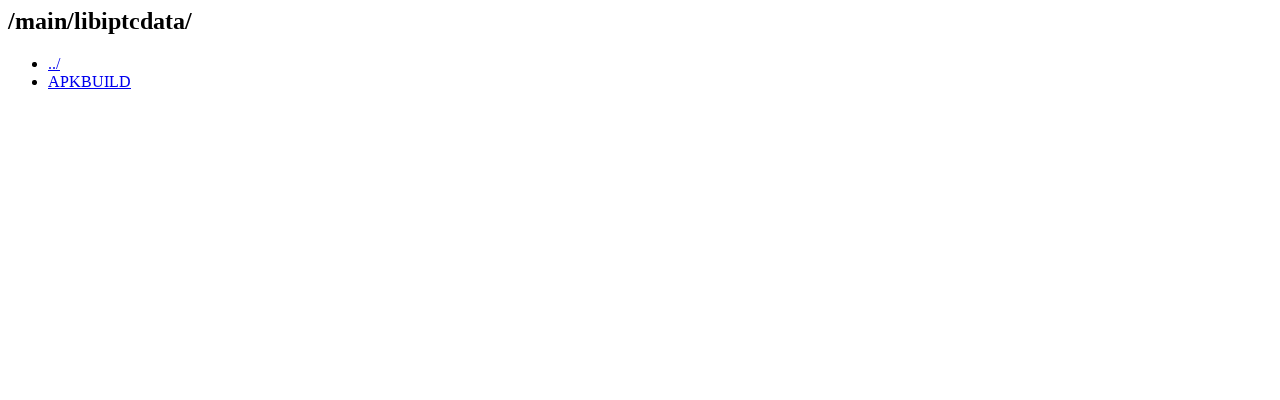

--- FILE ---
content_type: text/html; charset=UTF-8
request_url: https://git-old.alpinelinux.org/aports/plain/main/libiptcdata/?id=9b4fe1b9085b7ec3117b5c21decb106a7d685a00
body_size: 202
content:
<html><head><title>/main/libiptcdata/</title></head>
<body>
<h2>/main/libiptcdata/</h2>
<ul>
<li><a href='/aports/plain/main/?id=9b4fe1b9085b7ec3117b5c21decb106a7d685a00'>../</a></li>
  <li><a href='/aports/plain/main/libiptcdata/APKBUILD?id=9b4fe1b9085b7ec3117b5c21decb106a7d685a00'>APKBUILD</a></li>
 </ul>
</body></html>
